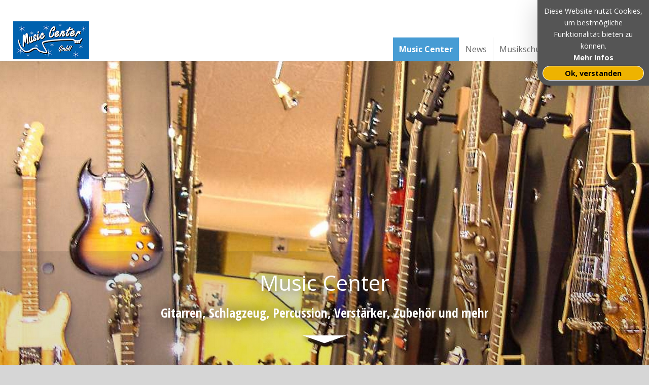

--- FILE ---
content_type: text/html; charset=UTF-8
request_url: https://music-center.ch/
body_size: 2204
content:
<!DOCTYPE html>
<html lang="de">
<head><meta http-equiv="Content-Type" content="text/html; charset=utf-8"/>
<meta name="language" content="de"/><title>Music Center Grenchen - Das Musikgeschäft in Ihrer Region - Music Center</title><meta name="description" content="Gitarren, Schlagzeug, Percussion, Verstärker, Zubehör und mehr"><meta name="keywords" content="Verkauf, Beratung, Reparaturen, Musikunterricht, Workshops, Vermietungen, Agentur Eventorganisation, Grenchen, Solothurn, Schweiz"><link rel="shortcut icon" href="/favicon.ico"/><meta name="msapplication-TileColor" content="#ffc40d"/>
	<meta name="theme-color" content="#ffffff"/><meta name="generator" content="WBCE CMS; https://wbce.org"/><script>
		var WB_URL = 'https://music-center.ch';
		var LANGUAGE     = 'de';
		var PAGE_ID      = '2';
		var TEMPLATE_DIR = 'https://music-center.ch/templates/fragstan';
		var SESSION_TIMEOUT = '7200';
	</script><link rel="stylesheet" href="/modules/ckeditor/frontend.css?1670417680" type="text/css"><script src="/include/jquery/jquery-min.js?1670417679"></script>
	<script src="/include/jquery/jquery-insert.js?1670417679"></script>
	<script src="/include/jquery/jquery-migrate-min.js?1670417679"></script>
	<script src="/include/jquery/jquery_theme.js?1670417679"></script>
	<script src="/modules/colorbox/frontend.js?1666808670"></script>

<link href="/templates/fragstan/editor.css?rs=1769797359" rel="stylesheet" type="text/css" />
<link href="/templates/fragstan/template.css?rs=1769797359" rel="stylesheet" type="text/css" />
<link href="/templates/fragstan/colorset/colorset.php?rs=1769797359" rel="stylesheet" type="text/css" />

<meta name="viewport" content="width=device-width, initial-scale=1">
</head>
<body class="body frontpage"><a id="top"></a><div style="display:none;"><a href="#beginContent">skip to content</a></div>

<a tabindex="-1" aria-hidden="true" href="#" id="nav2close" class="toggleMobileMenu"><span style="display:none;">Close Mobile Menu</span></a><div id="nav2"></div>

<div id="topmenubox"><div class="m_inner">
	<a class="logo" href="https://music-center.ch"><img src="/templates/fragstan/img/logo.png" alt="Music Center Grenchen - Das Musikgeschäft in Ihrer Region" /></a><!-- end logo-->		
	<div role="navigation" id="nav"><ul id="header_menu" class="menu"><li class="lev0  menu-current menu-first"><a href="https://music-center.ch" class="pid2 menu-current menu-first"><span>Music Center</span></a></li><li class="lev0  menu-sibling"><a href="/pages/news.php" class="pid30 menu-sibling"><span>News</span></a></li><li class="lev0  menu-expand menu-sibling"><a href="/pages/musikschule.php" class="pid3 menu-expand menu-sibling"><span>Musikschule</span></a><ul><li class="lev1  menu-first menu-last"><a href="/pages/musikschule/preisliste-musikstunden.php" class="pid24 menu-first menu-last"><span>Preisliste Musikstunden</span></a></li></ul></li><li class="lev0  menu-expand menu-sibling"><a href="/pages/kontakt.php" class="pid11 menu-expand menu-sibling"><span>Kontakt</span></a><ul><li class="lev1  menu-first menu-last"><a href="/pages/kontakt/kontaktformular.php" class="pid17 menu-first menu-last"><span>Kontaktformular</span></a></li></ul></li><li class="lev0  menu-sibling menu-last"><a href="/pages/band.php" class="pid31 menu-sibling menu-last"><span>Band</span></a></li><li class="search_box_li" style="" ><a href="/search/"><span><img style="height:16px"  src="/templates/fragstan/img/search.png" alt="Search" /></span></a></li></ul><br style="clear:left;"/></div><!-- end nav -->
	<a aria-hidden="true" class="toggleMobileMenu" href="#"><span style="display:none;">Mobile Menu</span></a>
</div></div><!-- end topmenubox -->

<div class="wrapper" id="beginContent">
	<div class="topspacer"></div>
	
			<div id="topparallax">				
				<div class="ptext">
					<h1>Music Center</h1>
					<h3>Gitarren, Schlagzeug, Percussion, Verstärker, Zubehör und mehr</h3>
					<a class="topdown" href="#" onclick="goto('downtop');return false;"><img src="/templates/fragstan/img/topdown.png" alt="scroll down" /></a>
				</div>
			</div>
			








	<div class="contentbox" id="downtop">
	<div role="banner" id="topheaderbox"></div>	
	<div class="container">	
	<div class="mainbox usegrid3">			
			<div role="main" class="content3 contentwide"></div><div role="main" class="content contentwide">
<a class="section_anchor" id="wb_2" ></a>
<h1>Music Center Grenchen</h1>
<p>Herzlich Willkommen im Music Center in Grenchen.&nbsp;</p>
<p>Wir f&uuml;hren bei uns grunds&auml;tzlich alles an Instrumenten mit Zubeh&ouml;r &uuml;ber Verst&auml;rker, Gesangsanlagen, Noten (auf Bestellung) usw., was zum Musizieren gebraucht wird.&nbsp;Sie finden in uns ebenso&nbsp;den Ansprechpartner f&uuml;r Festinstallationen, Workshops, Vermietungen und Reparaturen.</p>
<p>Das Music Center Grenchen, f&uuml;r die spezielle Note und den guten Ton.</p></div>	
	</div><!-- end mainbox --><div class="clearcontent"></div>
	</div><!-- end container -->
	</div><!-- end contentbox -->
<div class="footerbox">
	<a id="gototopswitch" href="#" onclick="gototop();return false;"><img src="/templates/fragstan/img/up.png" alt="Up" title="Go to top"></a>
	<div class="left">
	<!--LOGIN_URL, LOGOUT_URL,FORGOT_URL-->

		
	
	
	</div><!-- End Left -->
	
	<div role="contentinfo" class="center">
	
	© 2023 Music Center GmbH Grenchen	</div><!-- End center -->
	<div style="clear:both;"></div>
	</div><!-- end footerbox -->

</div><!-- end wrapper -->

	
<script>
	var cookie_permission_url = "https://music-center.ch/templates/fragstan/inc/cookie_permission.php?lang=DE";
</script>	
<script type="text/javascript" src="/templates/fragstan/template.js??rs=1769797359"></script>

<script>
$( document ).ready(function() {
	checkscrolled();
})
</script>
</body>
</html>

--- FILE ---
content_type: text/css
request_url: https://music-center.ch/templates/fragstan/template.css?rs=1769797359
body_size: 3492
content:
body { 	
	background: #fff url(img/bodybg.png) repeat-x 0 0;
	margin: 0; padding: 0;
	height:100%;
	width:100%;
}


/* ~~~~~~~~~~~~~~~~~~~~~~~~~~~~~~~~~~~~~~~~~~
	Layout Blocks
~~~~~~~~~~~~~~~~~~~~~~~~~~~~~~~~~~~~~~~~~~ */
.wrapper { /* Holds the page items in place */
	XXmin-height:90%;
	box-shadow: 0px 20px 40px -20px rgba(0, 0, 0, 0.4);	
}
.wrapper, #topmenubox .m_inner { width: 90%; max-width: 1500px; margin: 0 auto 0 auto;}
.topspacer {padding-top: 120px;  width:100%; }

.topheader {position:relative;  padding-bottom: 12%; width:100%; background: #fff url(img/header.jpg) no-repeat fixed center top; background-size: 100% auto, auto;}
.topheader p {bottom:10%; width:90%; position:absolute; text-align: center; padding: 0 5%; font-size:1.6em; line-height:110%; color:#fff; text-shadow: 0px 2px 30px #000; }

/*frontpage*/
#topparallax {width:100%; position:relative; padding-top:60%; background: #479cd4 url(img/parallaxheader.jpg) no-repeat; background-position: center 0; background-size: 100% auto, auto;}
#topparallax .ptext {bottom:20%; width:90%; position:absolute; text-align: center; padding: 3% 5%; background: rgba(0,0,0,0.1); border-top: 1px solid #fff; border-bottom: 1px solid #fff;  }
#topparallax .ptext * {text-shadow: 0px 2px 30px #000;  color: #fff ! important;}
#topparallax a.topdown img {width:100px; margin-top: 20px}

.contentbox { background: #fff; padding: 20px 4%}





/*===========================================================
Contentbereich
*/

.container {margin: 0 auto 0 auto; width: 100%; max-width:1200px; padding-top: 30px;}



/*====================================================
Alles rechts neben left
ab hier: 1/3 grid
*/
.mainbox {}

.content { /* main content */
	width: 73%;
	float: left;
	display:inline;
	margin-left: 0;
}

.usegrid3 .content.contentnarrow {width: 66%;}

.mainbox .contentwide  {width:100%; margin:0 0 0 0;}






#rightbox { width: 25%; float: right; display:inline; border-left:1px #ddd solid; }
.usegrid3 #rightbox {width: 30%;}

#rightbox .inner { margin: 0 3% 3px 3%; font-size:0.9em; line-height:135%}
#rightbox .inner img { max-width:100%; height:auto ! important;}




.clearcontent {height:60px; clear:both; }

.footerbox {min-height:80px; font-size:13px; color: #999; width: 100%; background: #fff;}
.footerbox .left {width: 25%; margin:0 0 0 0; float:left;}
.footerbox  .center {width: 50%; margin: 10px 0 0 0; float:left; text-align:center;}

#gototopswitch {float:right; margin: 10px 10px 0 0}







/* Top and Menu Box */
#topmenubox {width: 100%; height:120px; margin:0 0 0 0; position:fixed; z-index:5000; width: 100%; top:0; left:0%;  transition: 0.5s all;}
#topmenubox .m_inner {position:relative; height:100%; background: #fff; }
#topmenubox a.logo img {max-height:80%; max-width:100%; position: absolute; left: 2%; bottom:3px;}
#topmenubox.reduced {height:42px; transition: 0.5s all;}

/* Search Box in header */
li.search_box_li a {border: none ! important;}

.menuebox {width: 75%; height:100%; float:left; position:relative;} 
.toggleMobileMenu {display:none;}
#openrightboxswitch, #closerightboxswitch{display:none;}

/* nav: see below */




/*~~~~~~~~~~~~~~~~~~~~~~~~~~~~~~~~~~~~~~~~~~~~~~~~~~~~~~~~~~~~~~~~~~~~~~~~~~~~~~~~~~~~~~~~~~~~~~~~~~~  */
.breadcrumbs {
	height:30px;
	line-height:100%;
	margin: 0 0 0 0;
	padding: 3px 0 3px 0;
	clear:both;	
}

.innerbc {
	font-size:14px;
	margin:10px 0 0 25%;
	XXwidth: 450px;
}

.breadcrumbs .innerbc span {
	background: transparent url(img/bclink.gif) no-repeat; 
	padding: 6px 2px 0px 12px; font-weight: normal; }
	
.breadcrumbs .innerbc a {
	padding:1px;
	border-bottom: 1px dotted #505567;
	text-decoration: none;
}
.breadcrumbs .innerbc a:hover {border-bottom: 1px solid #505567;}
	
.breadcrumbs .innerbc .menu-current a{
	color: #000000;
}


.frontpage .breadcrumbs {display:none;}

#aprevnext {display:block; width:90px; height:27px; float:right;}
#aprevnext a {display:block; width:40px; height:27px; float:right; opacity:0.5; border:none;}
#aprevnext a.aprev {background: url(img/prev.png) no-repeat center top;  }
#aprevnext a.anext {background: url(img/next.png) no-repeat center top;  }
#aprevnext a:hover {opacity:0.8}

/* ~~~~~~~~~~~~~~~~~~~~~~~~~~~~~~~~~~~~~~~~~~~~~~~~~~~~~~~~~~~~~~~~~~~~~~~~~~~~~~~~~~~~~~~~~~~~~~~~~~~ 
	####	Header Menu #####
	#######################

	Horizontal Drop-Down Menu based off :
	http://www.tanfa.co.uk/css/examples/menu/tutorial-h.asp
	
~~~~~~~~~~~~~~~~~~~~~~~~~~~~~~~~~~~~~~~~~~~~~~~~~~~~~~~~~~~~~~~~~~~~~~~~~~~~~~~~~~~~~~~~~~~~~~~~~~~  */


/* Remove List Formattings
~~~~~~~~~~~~~~~~~~~~  */
#nav {
	position: absolute;
	right: 0;
	bottom:0;	
	border: 0;	
	padding:0;
}

#nav ul,  #nav2 ul {
	list-style-type: none;
	list-style-image: none;
	margin: 0;
	padding: 0;
	width: auto;
	position: relative;
	z-index: 800;
	background: #eee;

}
#nav ul li,  #nav2 ul li {
	list-style-type: none;
	list-style-image: none;
	margin: 0;
	padding: 0;
}


/* Root Level Link Formatting */
#nav ul li {float: left; display:inline; color: #aaa; text-align: left; font-weight: normal; list-style-type: none; list-style-image: none ;}
#nav ul li a {display: block; XXtext-shadow: 1px 2px 8px #000; XXtext-shadow: 1px 4px 4px #000; font-size: 16px; border-right:1px #ddd solid; color: #666; text-decoration: none; XXfont-weight: bold; background-repeat: no-repeat;}
#nav ul li a span {display:block; padding: 11px 12px 10px 12px; }
/* Root Level link hover */
#nav ul li a:hover, #nav li a:focus, #nav li a:active, #nav ul li a.active, #nav a.menu-current, #nav a.menu-parent {color: #fff; background: #cc0000 ; }


/*Current page Customisations*/
#nav a.menu-current		{font-weight: bold;}



/* 2nd Child menu */
#nav  li ul {position: absolute; right:10000px; width: 200px; opacity:0.0; text-transform: none; border-bottom: 1px solid #fff; border-left: 1px solid #fff; font-size: 13px; background: #ddd url(img/glitzi.png) no-repeat right 0px; box-shadow: 0px 10px 10px -4px rgba(0, 0, 0, 0.4);}
#nav  li ul li {text-align: left; font-weight: normal; margin: 0; padding: 0; line-height: 1.2em;  }
#nav  li ul li a {width: 200px;  text-align:left; height:auto; text-shadow: none; margin:0; padding: 0; color: #333; border-top: 1px solid #fff; font-weight: normal; font-size: 14px; background: none;}
#nav  li ul li a span {display:block; padding:8px; }


/* 2nd Child link hover */
#nav  li ul a:hover,  #nav  li ul a.menu-current {  text-shadow: 1px 2px 4px #000;}
#nav  li ul a.menu-expand {background: transparent url(img/arr-right.png) no-repeat right 5px ; }
#nav  li ul a.menu-parent {background: #cc0000 url(img/arr-right.png) no-repeat right 5px; }

/* Show and hide */
#nav  li:hover ul, #nav  li a:focus ul, #nav li.tabselected ul {right:-20px; XXmargin: -3px 0 0 0; opacity:1; transition:0.5s opacity;}
#nav  li ul ul { margin-left: -10000px; opacity:0.0; transition:0.5s opacity;}
#nav  li:hover ul ul, #nav  li.subMenu ul ul { margin-left: -10000px; opacity:0.0; transition:0.5s opacity;}
#nav  li:hover>ul, #nav  li li:hover>ul { opacity:1; margin-left: 0;  transition:0.5s opacity; z-index: 1000;}
#nav  ul li ul li:hover>ul {margin-left: -30%;  opacity:0.9;}



/* 3rd Child Menu Appreances */
#nav  li ul li ul	{ width: 180px; margin: 10px 0 0 -40%; z-index: 2000; }
#nav  li ul li ul li	{width: 100%;}
#nav  li ul li ul li a 	{ width: 100%;}



/* Positioning the Pop-out Drops */
#nav li {position: relative;}

#nav ul ul ul {
	position: absolute;
	top: 1px;
	left: 100%;
}



/* Better: */
#nav li:hover {
	z-index: 1000;	/* ...and here. this makes sure active item is always above anything else in the menu */
	white-space: normal;/* required to resolve IE7 :hover bug (z-index above is ignored if this is not present)
							see http://www.tanfa.co.uk/css/articles/pure-css-popups-bug.asp for other stuff that work */
}



/* end menu */
/* ~~~~~~~~~~~~~~~~~~~~~~~~~~~~~~~~~~~~~~~~~~~~~~~~~~~~~~~~~~~~~~~~~~~~~~~~~~~~~~~~~~~~~~~~~~~~~~~~~~~ */

#footer_menu {padding-bottom: 10px;}
#footer_menu a { display: inline-block; padding: 2px 10px; border-right: 1px solid #999;}
#footer_menu a:first-child {border-left: 1px solid #999;}
#footer_menu a.menu-current {font-weight:bold;}

	
	/*Extra cookie_permission */
#cookie_permission {position:fixed; top:0; right:0; z-index:9950; width: 200px; padding:10px; background: #555; text-align:center; font-size: 0.9em; line-height:120%; border-radius: 0 0 0 25px; box-shadow: 0 10px 50px 0 rgba(0, 0, 0, 0.2); }
#cookie_permission p , #cookie_permission a {color:#fff;}
#cookie_permission a.cookieaccepted {color:#000; background: #eeb300; display:block; padding:5px; border-radius: 15px; border: 1px solid #fff; font-weight:bold;}




/*Extra Colorpicker */
#colorpickericon {display:block; width:24px; height:24px; background: url(img/colorpicker.png) no-repeat; z-index:5000;
position: absolute; top:230px; right:0; cursor:pointer; }
#colorpicker {display:none; width:90px; background: #ddd; position: absolute; top:100px; right:0; z-index:5000; font-size:12px;line-height:100%; box-shadow: 0 20px 50px 0 rgba(0, 0, 0, 0.1);}
.pickerfield {width:100%; height:40px; float:left;}

.pickerfield input[type="color"] {width:100%; height:20px; padding:0; border:0; cursor:pointer;}
.pickerfield input[type="text"] {width:90%; height:20px; padding:1px 3%; border: 1px solid #999;; cursor:text;}


a.colpick-button {display:block; clear:both; width:80%; margin:10px auto; padding:3px; background: rgba(255,255,255,0.2); text-align:center; border: 1px solid #666; border-radius: 15px;  cursor:pointer;}
#colorpicker-info {display:none; position: absolute; width:160px; padding:10px; top:0; left:-180px; background: #eee; box-shadow: 0 20px 50px 0 rgba(0, 0, 0, 0.1);}

#gototopswitch {float:right; margin:10px 0 0 0;}

/* Login Box */

#showlogin {display:block; float:left; position:relative;  width:30px; text-align:right; margin:10px 6px 0 0; }
#login-box {position:absolute; width:250px; left:10px; top:-10px; padding:5px; font-size:11px; z-index:2000; background: #eee; box-shadow: 0 5px 20px 0 rgba(0, 0, 0, 0.2);}
#login-box td {vertical-align: top; }
#login-box .loginsubmit {border:0;}
#login-box .inputfield {width:100px; border: 1px solid #c9e8f9; padding:1px; line-height: 1em;}

/*COuld bee visible on Desktop*/
#nav2 {width:250px; height: auto; position:absolute; left:-300px; }	

.showonmobiles  {display:none;}

/* ====================================================================================================================
Responsive:
*/
@media screen and (min-width: 1200px) {
	.XXwrapper  {background-position: center -120px;}
}

@media screen and (min-width: 1025px) {
	
}


/*Smaller Screens */
@media screen and (max-width: 1500px) {
	.wrapper,  .mainbox, #topmenubox .m_inner  {width:100%; margin: 0 0 0 0;}
	.XXtopheader {background-size: 100% auto;}
}

/*Smaller Screens */
@media screen and (max-width: 1024px) {
	
	XXbody {font-size: 14px;}
	
	.container {padding-top: 2px;}		
	.mainbox .contentwide  {width:96%; margin:0 0 0 2%;}
	#rightbox { width: 33%;}
	#rightbox .inner { margin: 0 5% 0 5%;}
	
	#topmenubox {height: 60px ! important;}
	#topmenubox #nav {display:none;}
			
	.toggleMobileMenu {display:block; float:right; width:20px; height:50px; background: url(img/menuswitch.png) no-repeat top right; margin:10px 4% 0 0;}
	
	.topspacer {padding-top: 60px;  }	
	#XXtopparallax {padding-top: 50%; }


	
	
	/*Nav*/
	
	.breadcrumbs { height:560px; }
	
	#nav2 {width:250px; height: auto; position:absolute; left:-300px; top:100px; z-index:2000; transition: left 1s; }
	#nav2  {background: #eee url(img/glitzi.png) no-repeat right 0px; box-shadow: 0px 10px 10px 0px rgba(0, 0, 0, 0.4);}
	
	#nav2 li {width:250px;  padding: 0 0 0 0; }
	#nav2 li a {display:block; padding: 12px 0 12px 20px; font-size:18px;  color:#000; text-decoration: none; border-bottom: 1px solid #fff;}
	#nav2 li li a {padding: 10px 0 10px 30px; font-size:16px;  }
	#nav2 li li li a {padding: 8px 0 8px 40px; font-size:14px; }
	#nav2 li li li li a {padding: 6px 0 6px 50px; font-size:13px; ;}
	
	#nav2 li ul {display:none;}
	#nav2 li.menu-parent > ul, #nav2 li.menu-current > ul {display:block;}
	#nav2 li.is_opened > ul, #nav2 li.is_opened > ul {display:block;}
	
	#nav2 li a.menu-expand {background: transparent url(img/arr-down.png) no-repeat left center ;}
	#nav2 li a.menu-current { color:#fff;  text-shadow: 1px 2px 4px #000;}
	
	#nav2 ul li a.menu-expand.is_opened, #nav2 ul li a.menu-parent {font-weight:bold; background: #ddd url(img/arr-right.png) no-repeat 2px center ; }
	#nav2close {display:none; z-index:1990; position:absolute; top:0; width:100%;  height: 900px; background-image:none;}
	
	
	
	.breadcrumbs { width: 100%; height: auto; }
	.innerbc { margin: 2px 0 5px 2%; width: 96%; }
	.innerbc span  {display: block; float:left; padding: 2px 2px 2px 12px; margin: 0 0 5px 0;}
	.innerbc b  {display: none;}
	
	.mobilemenuopen  #nav2 {left:0; }
	.mobilemenuopen #nav2close {display:block;} 
	
	 
	h1 { font-size: 2.2em;}
	h2 {font-size: 1.8em;}
	h3 {font-size: 1.6em; }
	
	
}


/* ======================================================================
Smaller Screens */
@media screen and (max-width: 768px) {
	.content {width:96%; margin:0 0 0 2%; float: none; }
	.mainbox, .content, .contentwide, .contentwidenarrow, #rightbox, .main {float: none; width:100% ! important; border-left:none; display:block;}
	#rightbox  {border-top:10px solid #999; padding-top:20px;}
	#rightbox .inner { margin: 0 0 0 0;}
	
	.XXfrontpage .wrapper  {background-position: center top;}
	.topheader  {padding-bottom: 30%;  background-size:  100% auto, auto; background-image: url(img/header-mobile.jpg);}
	
	#topparallax {width:100%; position:relative; padding-top:80%; background-image: url(img/parallaxheader-mobile.jpg); }
	#topparallax .ptext {bottom:5%; }
	#topparallax a.topdown {display:none; }
	
	h1 { font-size: 2.0em;}
	h2 {font-size: 1.6em;}
	h3 {font-size: 1.4em; }
	#topparallax p {line-height:120%;}

	

}

/* ======================================================================
Smaller Screens */
@media screen and (max-width: 480px) {
	#topparallax .ptext {bottom:0; }
	.topheader p { font-size:1.4em; }
	h1 { font-size: 1.8em;}
	h2 {font-size: 1.6em;}
	h3 {font-size: 1.3em;}
}



